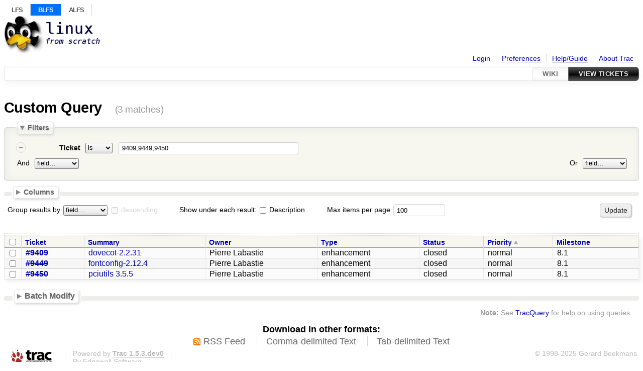

--- FILE ---
content_type: text/html;charset=utf-8
request_url: https://wiki.linuxfromscratch.org/blfs/query?id=9409%2C9449%2C9450
body_size: 25193
content:




<!DOCTYPE html>
<html lang="en">   <head>
    <!-- # block head (placeholder in theme.html) -->
        <!-- # block head (content inherited from layout.html) -->
    <title>
    Custom Query     – BLFS Trac

    </title>

    <meta http-equiv="Content-Type" content="text/html; charset=UTF-8" />
    <meta http-equiv="X-UA-Compatible" content="IE=edge" />
    <!--[if IE]><script>
        if (/^#__msie303:/.test(window.location.hash))
        window.location.replace(window.location.hash.replace(/^#__msie303:/, '#'));
        </script><![endif]-->

    <link rel="start"  href="/blfs/wiki" />
    <link rel="search"  href="/blfs/search" />
    <link rel="help"  href="/blfs/wiki/TracGuide" />
    <link rel="stylesheet"  href="/blfs/chrome/common/css/trac.css" type="text/css" />
    <link rel="stylesheet"  href="/blfs/chrome/common/css/report.css" type="text/css" />
    <link rel="stylesheet"  href="/blfs/chrome/common/css/jquery-ui/jquery-ui.css" type="text/css" />
    <link rel="stylesheet"  href="/blfs/chrome/common/css/jquery-ui-addons.css" type="text/css" />
    <link rel="icon"  href="/blfs/chrome/site/favicon.ico" type="image/x-icon" />
    <link rel="alternate"  class="rss" href="/blfs/query?id=9409%2C9449%2C9450&amp;order=priority&amp;format=rss" title="RSS Feed" type="application/rss+xml" />
    <link rel="alternate"  class="csv" href="/blfs/query?id=9409%2C9449%2C9450&amp;order=priority&amp;format=csv" title="Comma-delimited Text" type="text/csv" />
    <link rel="alternate"  class="tab" href="/blfs/query?id=9409%2C9449%2C9450&amp;order=priority&amp;format=tab" title="Tab-delimited Text" type="text/tab-separated-values" />
    <noscript>
      <style>
        .trac-noscript { display: none !important }
      </style>     </noscript>
    <script>
      var properties={"cc":{"format":"list","label":"Cc","type":"text"},"changetime":{"format":"relative","label":"Modified","type":"time"},"component":{"label":"Component","options":["BOOK","Bootscripts","Edguide","Errata","wiki"],"type":"select"},"description":{"format":"wiki","label":"Description","type":"textarea"},"id":{"label":"Ticket","type":"id"},"keywords":{"format":"list","label":"Keywords","type":"text"},"milestone":{"label":"Milestone","optgroups":[{"label":"Open (by due date)","options":[]},{"label":"Open (no due date)","options":[]},{"label":"Closed","options":[]}],"optional":true,"options":[],"type":"select"},"owner":{"label":"Owner","type":"text"},"priority":{"label":"Priority","options":["high","elevated","normal","low","lowest"],"type":"select"},"reporter":{"label":"Reporter","type":"text"},"resolution":{"label":"Resolution","optional":true,"options":["fixed","invalid","wontfix","duplicate","worksforme","overcomebyevents"],"type":"radio"},"severity":{"label":"Severity","options":["blocker","critical","major","normal","minor","trivial"],"type":"select"},"status":{"label":"Status","optional":true,"options":["assigned","closed","new","reopened"],"type":"radio"},"summary":{"label":"Summary","type":"text"},"time":{"format":"relative","label":"Created","type":"time"},"type":{"label":"Type","options":["defect","enhancement","task"],"type":"select"},"version":{"label":"Version","optional":true,"options":["systemd","SVN","git"],"type":"select"}};
      var modes={"id":[{"name":"is","value":""},{"name":"is not","value":"!"}],"select":[{"name":"is","value":""},{"name":"is not","value":"!"}],"text":[{"name":"contains","value":"~"},{"name":"doesn't contain","value":"!~"},{"name":"begins with","value":"^"},{"name":"ends with","value":"$"},{"name":"is","value":""},{"name":"is not","value":"!"}],"textarea":[{"name":"contains","value":"~"},{"name":"doesn't contain","value":"!~"}]};
      var jquery_ui={"ampm":true,"date_format":"mm/dd/yy","day_names":{"abbreviated":["Sun","Mon","Tue","Wed","Thu","Fri","Sat"],"narrow":["Su","Mo","Tu","We","Th","Fr","Sa"],"wide":["Sunday","Monday","Tuesday","Wednesday","Thursday","Friday","Saturday"]},"default_timezone":0,"first_week_day":0,"month_names":{"abbreviated":["Jan","Feb","Mar","Apr","May","Jun","Jul","Aug","Sep","Oct","Nov","Dec"],"wide":["January","February","March","April","May","June","July","August","September","October","November","December"]},"period_names":{"am":["AM","AM"],"pm":["PM","PM"]},"show_timezone":false,"time_format":"hh:mm:ss TT","timepicker_separator":" ","timezone_iso8601":false,"timezone_list":null};
    </script>
    <script src="/blfs/chrome/common/js/jquery.js"></script>
    <script src="/blfs/chrome/common/js/babel.js"></script>
    <script src="/blfs/chrome/common/js/trac.js"></script>
    <script src="/blfs/chrome/common/js/search.js"></script>
    <script src="/blfs/chrome/common/js/folding.js"></script>
    <script src="/blfs/chrome/common/js/jquery-ui.js"></script>
    <script src="/blfs/chrome/common/js/jquery-ui-addons.js"></script>
    <script src="/blfs/chrome/common/js/jquery-ui-i18n.js"></script>
    <script src="/blfs/chrome/common/js/query.js"></script>
    <script>
      jQuery(function($) {
        $(".trac-autofocus").focus();
        $(".trac-target-new").attr("target", "_blank");
        if ($.ui) { /* is jquery-ui added? */
          $(".trac-datepicker:not([readonly])")
            .prop("autocomplete", "off").datepicker();
          // Input current date when today is pressed.
          var _goToToday = $.datepicker._gotoToday;
          $.datepicker._gotoToday = function(id) {
            _goToToday.call(this, id);
            this._selectDate(id)
          };
          $(".trac-datetimepicker:not([readonly])")
            .prop("autocomplete", "off").datetimepicker();
          $("#main").addClass("trac-nodatetimehint");
        }
        $(".trac-disable").disableSubmit(".trac-disable-determinant");
        setTimeout(function() { $(".trac-scroll").scrollToTop() }, 1);
        $(".trac-disable-on-submit").disableOnSubmit();
      });
    </script>
    <!--   # include 'site_head.html' (layout.html) -->
<!-- site_head.html: Add site-specific style sheet -->
  <link rel="stylesheet" href="/blfs/chrome/site/style.css" />
<!-- /site_head.html -->    <!--   end of site_head.html -->
    <!-- # endblock head (content inherited from layout.html) -->


    <script>
      jQuery(function($) {
        initializeFilters();
        $("#group").change(function() {
          $("#groupdesc").enable(this.selectedIndex != 0)
        }).change();
        $("fieldset legend.foldable").enableFolding(false);
        /* Hide the filters for saved queries. */
        if (window.location.href.search(/[?&]report=[0-9]+/) != -1)
          $("#filters").toggleClass("collapsed");
        /* Hide the columns by default. */
        $("#columns").toggleClass("collapsed");
      });
    </script>

    <!-- # endblock head (placeholder in theme.html) -->
  </head> 
  <body>
    <!-- # block body (content inherited from theme.html) -->
    <!--   # include 'site_header.html' (theme.html) -->
<div id="siteheader">
   <div id="topnav">
    <ul>
     <li><a href="/lfs/">LFS</a></li>
     <li class="lfsactive"><a href="/blfs/">BLFS</a></li>
     <li><a href="/alfs/">ALFS</a></li>
    </ul>
   </div>
</div>
<!-- /site_header.html -->    <!--   end of site_header.html -->

    <div id="banner">
      <div id="header">
        <a id="logo"
           href="https://wiki.linuxfromscratch.org/blfs">
          <img  alt="Beyond Linux From Scratch" height="75" src="/blfs/chrome/site/lfs-logo.png" width="192" /></a>


      </div>
      <form id="search" action="/blfs/search" method="get">
      </form>
          <div id="metanav" class="nav">
      <ul><li  class="first"><a href="/blfs/login">Login</a></li><li ><a href="/blfs/prefs">Preferences</a></li><li ><a href="/blfs/wiki/TracGuide">Help/Guide</a></li><li  class="last"><a href="/blfs/about">About Trac</a></li></ul>
    </div>

    </div>
        <div id="mainnav" class="nav">
      <ul><li  class="first"><a href="/blfs/wiki">Wiki</a></li><li  class="active last"><a href="/blfs/query">View Tickets</a></li></ul>
    </div>


    <div id="main"
         >
      <div id="ctxtnav" class="nav">
        <h2>Context Navigation</h2>
        <hr />
      </div>

      

      

      <!-- # block content (placeholder in theme.html) -->
    <div id="content" class="query">
      <h1>Custom Query <span class="numrows">(3 matches)</span></h1>

      <form id="query" method="post" action="/blfs/query">
        <input type="hidden" name="__FORM_TOKEN" value="b1af27666dea2d5ff141678f" />

        <fieldset id="filters">
          <legend class="foldable">Filters</legend>
          <table>
            <tbody>
              <tr style="display: none">
                <td>
                  <div class="trac-clause-lsep">&nbsp;<hr /></div>
                  <div class="trac-clause-msep">Or</div>
                  <div class="trac-clause-rsep">&nbsp;<hr /></div>
                </td>
              </tr>
              <tr>
                <td class="trac-clause">
                  <table class="trac-clause">
                    <tbody>
                      <tr class="id">
                        <td>
                          <div class="inlinebuttons">
                            <input type="submit"
                                   name="rm_filter_0_id_0"
                                   value="&ndash;"/>
                          </div>
                        </td>
                        <th scope="row"><label id="label_0_id">Ticket</label></th>
                        <td class="mode">
                          <select name="0_id_mode">
                            <option selected="selected" value="">is</option>
                            <option value="!">is not</option>
                          </select>
                        </td>
                        <td class="filter">

                          <input type="text" name="0_id"
                                 value="9409,9449,9450" size="42"/>

                        </td>
                      </tr>
                    </tbody>
                    <tbody>
                      <tr class="actions">
                        <td class="and" colspan="2">
                          &nbsp;<label for="add_filter_0">And</label>&nbsp;
                          <select name="add_filter_0"
                                  id="add_filter_0">
                            <option label="field…"></option>
                            <option value="cc">Cc</option>
                            <option value="component">Component</option>
                            <option value="time">Created</option>
                            <option value="description">Description</option>
                            <option value="keywords">Keywords</option>
                            <option value="milestone">Milestone</option>
                            <option value="changetime">Modified</option>
                            <option value="owner">Owner</option>
                            <option value="priority">Priority</option>
                            <option value="reporter">Reporter</option>
                            <option value="resolution">Resolution</option>
                            <option value="severity">Severity</option>
                            <option value="status">Status</option>
                            <option value="summary">Summary</option>
                            <option disabled="disabled" value="id">Ticket</option>
                            <option value="type">Type</option>
                            <option value="version">Version</option>
                          </select>
                          <div class="inlinebuttons">
                            <input type="submit" name="add_0"
                                   value="+"/>
                          </div>
                        </td>
                        <td class="or" colspan="2">
                          <label for="add_clause">Or</label>&nbsp;
                          <select name="add_clause_1"
                                  id="add_clause">
                            <option label="field…"></option>
                            <option value="cc">Cc</option>
                            <option value="component">Component</option>
                            <option value="time">Created</option>
                            <option value="description">Description</option>
                            <option value="keywords">Keywords</option>
                            <option value="milestone">Milestone</option>
                            <option value="changetime">Modified</option>
                            <option value="owner">Owner</option>
                            <option value="priority">Priority</option>
                            <option value="reporter">Reporter</option>
                            <option value="resolution">Resolution</option>
                            <option value="severity">Severity</option>
                            <option value="status">Status</option>
                            <option value="summary">Summary</option>
                            <option value="id">Ticket</option>
                            <option value="type">Type</option>
                            <option value="version">Version</option>
                          </select>
                          <div class="inlinebuttons">
                            <input type="submit" name="add_1"
                                   value="+" />
                          </div>
                        </td>
                      </tr>
                    </tbody>
                  </table>
                </td>
              </tr>
            </tbody>
          </table>
        </fieldset>



        <fieldset id="columns">
          <legend class="foldable">Columns</legend>
          <div>
            <label>
              <input type="checkbox" name="col" checked="checked" value="summary"/>
              Summary
            </label>
            <label>
              <input type="checkbox" name="col" checked="checked" value="owner"/>
              Owner
            </label>
            <label>
              <input type="checkbox" name="col" checked="checked" value="type"/>
              Type
            </label>
            <label>
              <input type="checkbox" name="col" checked="checked" value="status"/>
              Status
            </label>
            <label>
              <input type="checkbox" name="col" checked="checked" value="priority"/>
              Priority
            </label>
            <label>
              <input type="checkbox" name="col" checked="checked" value="milestone"/>
              Milestone
            </label>
            <label>
              <input type="checkbox" name="col" value="component"/>
              Component
            </label>
            <label>
              <input type="checkbox" name="col" value="version"/>
              Version
            </label>
            <label>
              <input type="checkbox" name="col" value="severity"/>
              Severity
            </label>
            <label>
              <input type="checkbox" name="col" value="resolution"/>
              Resolution
            </label>
            <label>
              <input type="checkbox" name="col" value="time"/>
              Created
            </label>
            <label>
              <input type="checkbox" name="col" value="changetime"/>
              Modified
            </label>
            <label>
              <input type="checkbox" name="col" value="reporter"/>
              Reporter
            </label>
            <label>
              <input type="checkbox" name="col" value="keywords"/>
              Keywords
            </label>
            <label>
              <input type="checkbox" name="col" value="cc"/>
              Cc
            </label>
          </div>
        </fieldset>

        <p class="option">
          <label for="group">Group results by</label>
          <select name="group" id="group">
            <option label="field…"></option>
            <option value="component">Component</option>
            <option value="milestone">Milestone</option>
            <option value="owner">Owner</option>
            <option value="priority">Priority</option>
            <option value="reporter">Reporter</option>
            <option value="resolution">Resolution</option>
            <option value="severity">Severity</option>
            <option value="status">Status</option>
            <option value="type">Type</option>
            <option value="version">Version</option>
          </select>
          <input type="checkbox" name="groupdesc" id="groupdesc"/>
          <label for="groupdesc">descending</label>
        </p>

        <p class="option">



          Show under each result:
          <label><input type="checkbox" name="row" value="description"/>
            Description</label>
        </p>

        <p class="option">
          <label for="max">Max items per page</label>
          <input type="text" name="max" id="max" size="10"
                 value="100"/>
        </p>

        <div class="buttons">
          <input type="hidden" name="order" value="priority" />
          <input type="submit" name="update" value="Update" />
        </div>
        <hr />
      </form>



<div>


  <table class="listing tickets">
    <caption class="trac-group">
      
    </caption>
    <thead class="trac-query-heading">
            <tr class="trac-columns">
        <th class="id">
          <a title="Sort by Ticket (ascending)"
             href="/blfs/query?id=9409%2C9449%2C9450&amp;order=id">Ticket</a>
        </th>
        <th class="summary">
          <a title="Sort by Summary (ascending)"
             href="/blfs/query?id=9409%2C9449%2C9450&amp;order=summary">Summary</a>
        </th>
        <th class="owner">
          <a title="Sort by Owner (ascending)"
             href="/blfs/query?id=9409%2C9449%2C9450&amp;order=owner">Owner</a>
        </th>
        <th class="type">
          <a title="Sort by Type (ascending)"
             href="/blfs/query?id=9409%2C9449%2C9450&amp;order=type">Type</a>
        </th>
        <th class="status">
          <a title="Sort by Status (ascending)"
             href="/blfs/query?id=9409%2C9449%2C9450&amp;order=status">Status</a>
        </th>
        <th class="priority asc">
          <a title="Sort by Priority (descending)"
             href="/blfs/query?id=9409%2C9449%2C9450&amp;order=priority&amp;desc=1">Priority</a>
        </th>
        <th class="milestone">
          <a title="Sort by Milestone (ascending)"
             href="/blfs/query?id=9409%2C9449%2C9450&amp;order=milestone">Milestone</a>
        </th>
      </tr>

    </thead>

    <tbody class="trac-query-results">
      <tr class="odd prio3">
        <td class="id"><a href="/blfs/ticket/9409" title="View ticket" class="closed">#9409</a></td>
        <td class="summary">
          <a href="/blfs/ticket/9409" title="View ticket">dovecot-2.2.31</a>
        </td>
        <td class="owner">
          <span class="trac-author">Pierre Labastie</span>
        </td>
        <td class="type">
          enhancement
        </td>
        <td class="status">
          closed
        </td>
        <td class="priority">
          normal
        </td>
        <td class="milestone">
          <a class="milestone">8.1</a>
        </td>
      </tr>
      <tr class="even prio3">
        <td class="id"><a href="/blfs/ticket/9449" title="View ticket" class="closed">#9449</a></td>
        <td class="summary">
          <a href="/blfs/ticket/9449" title="View ticket">fontconfig-2.12.4</a>
        </td>
        <td class="owner">
          <span class="trac-author">Pierre Labastie</span>
        </td>
        <td class="type">
          enhancement
        </td>
        <td class="status">
          closed
        </td>
        <td class="priority">
          normal
        </td>
        <td class="milestone">
          <a class="milestone">8.1</a>
        </td>
      </tr>
      <tr class="odd prio3">
        <td class="id"><a href="/blfs/ticket/9450" title="View ticket" class="closed">#9450</a></td>
        <td class="summary">
          <a href="/blfs/ticket/9450" title="View ticket">pciutils 3.5.5</a>
        </td>
        <td class="owner">
          <span class="trac-author">Pierre Labastie</span>
        </td>
        <td class="type">
          enhancement
        </td>
        <td class="status">
          closed
        </td>
        <td class="priority">
          normal
        </td>
        <td class="milestone">
          <a class="milestone">8.1</a>
        </td>
      </tr>
      </tbody>
  </table>


</div>


<form id="batchmod_form" method="post" action="/blfs/batchmodify">
  <input type="hidden" name="__FORM_TOKEN" value="b1af27666dea2d5ff141678f" />


  <script>
    jQuery(function($) {
      initializeBatch();
      $("#batchmod_value_comment").autoPreview("/blfs/wiki_render", {
          realm: "ticket"
        }, $("#preview").showOnPreview());
    });
  </script>

  <fieldset id="batchmod_fieldset">
    <legend class="foldable">Batch Modify</legend>
    <div>
      <div>
        <table>
          <tr id="add_batchmod_field_row">
            <td colspan="3">
              <label class="batchmod_label" for="add_batchmod_field">Change:</label>
              <select id="add_batchmod_field">
                <option label="field…"></option>
                <option value="cc">Cc</option>
                <option value="component">Component</option>
                <option value="keywords">Keywords</option>
                <option value="milestone">Milestone</option>
                <option value="priority">Priority</option>
                <option value="severity">Severity</option>
                <option value="type">Type</option>
                <option value="version">Version</option>
              </select>
            </td>
          </tr>
        </table>
      </div>

      <div>
        <label for="batchmod_value_comment">Comment:</label>
        <textarea id="batchmod_value_comment" name="batchmod_value_comment"
                  class="wikitext trac-fullwidth trac-resizable"
                  rows="6" cols="78"></textarea>
        <label for="batchmod_value_comment" class="trac-textarea-hint">
You may use <a tabindex="42" href="/blfs/wiki/WikiFormatting">WikiFormatting</a>
 here.        </label>
      </div>
      <div id="preview" class="trac-content trac-draft" style="display:none">
      </div>


<script>
  jQuery(function($) {
    /* only enable control elements for the currently selected action */
    var actions = $("#action input[name='action']");
    function updateActionFields() {
      actions.each(function () {
        $(this).siblings().find("*[id]").enable($(this).checked());
        $(this).siblings().filter("*[id]").enable($(this).checked());
      });
    }
    actions.click(updateActionFields);
    updateActionFields();
  });
</script>
      <div class="buttons">
        <input type="hidden" name="selected_tickets" value=""/>
        <input type="hidden" name="query_href" value=""/>
        <input type="submit" id="batchmod_submit" name="batchmod_submit"
               class="trac-disable-on-submit" value="Change tickets" />
      </div>

<div class="trac-help">
  <strong>Note:</strong>
 See   <a href="/blfs/wiki/TracBatchModify">TracBatchModify</a>
 for help on using batch modify.
</div>
  </div>

  </fieldset>

</form>      <div id="trac-report-buttons" class="buttons">
      </div>

<div class="trac-help">
  <strong>Note:</strong>
 See   <a href="/blfs/wiki/TracQuery">TracQuery</a>
 for help on using queries.
</div>
    </div>
        <!-- # block content (content inherited from layout.html) -->
    <div id="altlinks">
      <h3>Download in other formats:</h3>
      <ul>
        <li class="first">
          <a rel="nofollow" href="/blfs/query?id=9409%2C9449%2C9450&amp;order=priority&amp;format=rss"
              class="rss">
            RSS Feed</a>
        </li>
        <li class="">
          <a rel="nofollow" href="/blfs/query?id=9409%2C9449%2C9450&amp;order=priority&amp;format=csv"
              class="csv">
            Comma-delimited Text</a>
        </li>
        <li class="last">
          <a rel="nofollow" href="/blfs/query?id=9409%2C9449%2C9450&amp;order=priority&amp;format=tab"
              class="tab">
            Tab-delimited Text</a>
        </li>
      </ul>
    </div>
    <!-- # endblock content (content inherited from layout.html) -->

      <!-- # endblock content (placeholder in theme.html) -->
    </div>

    <div id="footer"><hr/>
      <a id="tracpowered" href="https://trac.edgewall.org/"
         ><img src="/blfs/chrome/common/trac_logo_mini.png" height="30"
               width="107" alt="Trac Powered"/></a>
      <p class="left">
Powered by         <a href="/blfs/about"><strong>Trac 1.5.3.dev0</strong></a>
        <br />
 By         <a href="http://www.edgewall.org/">Edgewall Software</a>
.      </p>
      <p class="right">&copy; 1998-2025 Gerard Beekmans.</p>
    </div>
    <!--   # include 'site_footer.html' (theme.html) -->
    <!--   end of site_footer.html -->
    <!-- # endblock body (content inherited from theme.html) -->
  </body> </html>